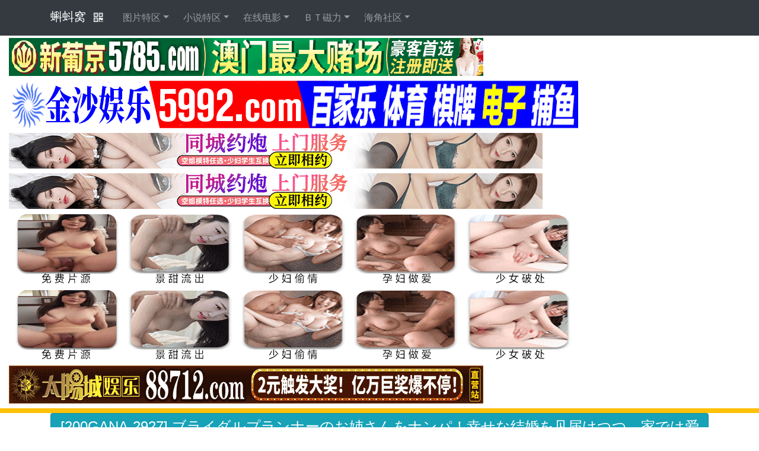

--- FILE ---
content_type: text/html; charset=utf-8
request_url: http://mzkauda.org/kd/show/b2p1lb
body_size: 3848
content:
<!DOCTYPE html>
<html>

<head>
    <meta charset="utf-8">
	<meta http-equiv="Cache-Control" content="no-siteapp">
    <meta http-equiv="window-target" content="_top">
    <meta name="referrer" content="origin">
    <meta name="viewport" content="width=device-width, initial-scale=1.0, user-scalable=no, shrink-to-fit=no">
    <title>[200GANA-2927] ブライダルプランナーのお姉さんをナンパ！幸せな结婚を见届けつつ、家では爱犬に癒やされて… (柚木ひなた)[HD/2.7G] 蝌蚪窝</title>
	<meta name="Keywords" content="免费视频, 蝌蚪窝">
	<meta name="Description" content="一个让你进入神秘的大人世界通道">
	
    <link rel="stylesheet" href="https://fastly.jsdelivr.net/npm/bootstrap@4.5.0/dist/css/bootstrap.min.css">
    <link rel="stylesheet" href="https://fastly.jsdelivr.net/npm/font-awesome@4.7.0/css/font-awesome.min.css">
	<link rel="stylesheet" href="https://fastly.jsdelivr.net/npm/lightgallery@1.10.0/dist/css/lightgallery.min.css">
    <script src="https://fastly.jsdelivr.net/npm/jquery@3.5.1/dist/jquery.min.js"></script>
    <script src="https://fastly.jsdelivr.net/npm/bootstrap@4.5.0/dist/js/bootstrap.min.js"></script>
    <script src="https://fastly.jsdelivr.net/npm/jquery.qrcode@1.0.3/jquery.qrcode.min.js"></script>
    <script src="https://fastly.jsdelivr.net/npm/lightgallery@1.10.0/dist/js/lightgallery-all.min.js"></script>

<style>
.adfont{font-size: 12px;-webkit-transition: font-size 0.2s ease-out;}
@media only screen and (max-width: 1600px) {.adfont {font-size: 32px;color: #ffffff;}}
@media only screen and (max-width: 1000px) {.adfont {font-size: 28px;color: #ffffff;}}
@media only screen and (max-width: 900px) {.adfont {font-size: 20px;color: #ffffff;}}
@media only screen and (max-width: 600px) {.adfont {font-size: 20px;color: #ffffff;}}
@media only screen and (max-width: 320px) {.adfont {font-size: 20px;color: #ffffff;}}
</style>

</head>

<body>

    <span id="span_h61"></span>


    <span id="span_h0"></span>



    <nav class="navbar navbar-dark navbar-expand-md sticky-top bg-dark">
        <div class="container">
            <div><div class="navbar-brand dropdown"><span><a class="text-white text-decoration-none" href="/">蝌蚪窝</a></span><i class="fa fa-qrcode btn text-white pr-2" data-toggle="dropdown"></i>
<div class="dropdown-menu">
    <div class="qrcode p-2"></div>
  </div>
</div></div><button data-toggle="collapse" class="navbar-toggler" data-target="#collapsibleNavbar"><span class="sr-only">Toggle navigation</span><span class="fa fa-th-list text-white">&nbsp;导航</span></button>
            <div class="collapse navbar-collapse" id="collapsibleNavbar">

				
                
				


    <ul class="nav navbar-nav mr-2">
        <li class="nav-item dropdown" role="presentation"><a class="nav-link dropdown-toggle" href="javascript:void(0);" data-toggle="dropdown">图片特区</a>
            <div class="dropdown-menu" cell color1>
            
            <a class="dropdown-item" href="/kd/list/76" target="_blank">极速约啪</a>
            
            <a class="dropdown-item" href="/kd/list/6" >网友自拍</a>
            
            <a class="dropdown-item" href="/kd/list/7" >亚洲成人</a>
            
            <a class="dropdown-item" href="/kd/list/8" >欧美成人</a>
            
            <a class="dropdown-item" href="/kd/list/11" >丝袜美腿</a>
            
            <a class="dropdown-item" href="/kd/list/12" >动漫卡通</a>
            
            <a class="dropdown-item" href="/kd/list/73" target="_blank">深夜影堂</a>
            </div>
        </li>
    </ul>

    <ul class="nav navbar-nav mr-2">
        <li class="nav-item dropdown" role="presentation"><a class="nav-link dropdown-toggle" href="javascript:void(0);" data-toggle="dropdown">小说特区</a>
            <div class="dropdown-menu" cell color2>
            
            <a class="dropdown-item" href="/kd/list/80" >帝王享受</a>
            
            <a class="dropdown-item" href="/kd/list/14" >激情都市</a>
            
            <a class="dropdown-item" href="/kd/list/15" >春色校园</a>
            
            <a class="dropdown-item" href="/kd/list/16" >人妻淫荡</a>
            
            <a class="dropdown-item" href="/kd/list/17" >家庭乱伦</a>
            
            <a class="dropdown-item" href="/kd/list/18" >武侠成人</a>
            </div>
        </li>
    </ul>

    <ul class="nav navbar-nav mr-2">
        <li class="nav-item dropdown" role="presentation"><a class="nav-link dropdown-toggle" href="javascript:void(0);" data-toggle="dropdown">在线电影</a>
            <div class="dropdown-menu" cell color3>
            
            <a class="dropdown-item" href="/kt/list/22" >日本无码</a>
            
            <a class="dropdown-item" href="/kt/list/28" >日本有码</a>
            
            <a class="dropdown-item" href="/kt/list/27" target="_blank">美女棋牌</a>
            
            <a class="dropdown-item" href="/kt/list/23" >亚洲国产</a>
            
            <a class="dropdown-item" href="/kt/list/25" >欧美性爱</a>
            
            <a class="dropdown-item" href="/kt/list/26" target="_blank">深夜影堂</a>
            </div>
        </li>
    </ul>

    <ul class="nav navbar-nav mr-2">
        <li class="nav-item dropdown" role="presentation"><a class="nav-link dropdown-toggle" href="javascript:void(0);" data-toggle="dropdown">ＢＴ磁力</a>
            <div class="dropdown-menu" cell color5>
            
            <a class="dropdown-item" href="/kd/list/38" >亚洲无码</a>
            
            <a class="dropdown-item" href="/kd/list/39" >亚洲有码</a>
            
            <a class="dropdown-item" href="/kd/list/40" >欧美无码</a>
            
            <a class="dropdown-item" href="/kd/list/41" >国产无码</a>
            
            <a class="dropdown-item" href="/kd/list/44" >注册即送</a>
            </div>
        </li>
    </ul>

    <ul class="nav navbar-nav mr-2">
        <li class="nav-item dropdown" role="presentation"><a class="nav-link dropdown-toggle" href="javascript:void(0);" data-toggle="dropdown">海角社区</a>
            <div class="dropdown-menu" cell color51>
            
            <a class="dropdown-item" href="/kt/list/74" target="_blank">极速约啪</a>
            
            <a class="dropdown-item" href="/kt/list/35" target="_blank">模特直播</a>
            
            <a class="dropdown-item" href="/kt/list/36" target="_blank">舔阴大秀</a>
            
            <a class="dropdown-item" href="/kt/list/69" target="_blank">同城约炮</a>
            </div>
        </li>
    </ul>


            </div>
        </div>
    </nav>



<span id="span_at1"></span>



    <span id="span_h1"></span>

    <header class="bg-warning text-white mt-1 py-1">
        <div class="container d-flex justify-content-center">
            <span id="span_hgg"></span>
        </div>
    </header>

    <span id="span_h2"></span>


<span id="span_h3"></span>



    <div class="container">
        <h4 class="text-center card p-2 bg-info text-white"> [200GANA-2927] ブライダルプランナーのお姉さんをナンパ！幸せな结婚を见届けつつ、家では爱犬に癒やされて… (柚木ひなた)[HD/2.7G]</h4>
    </div>






    <div class="container">
        <div class="breadcrumb bg-white border rounded">
            <a class="text-decoration-none text-dark" href="/kd/list/39">
                <h2 class="mt-2"><i class="fa fa-quote-left pr-2"></i><strong>亚洲有码 ➥ <span id="span_listab"></span></strong><i class="fa fa-quote-right pl-2"></i></h2>
            </a>
        </div>
    </div>
    <div class="container">
        <div></div>
    </div>
    <section class="my-2">
        <div class="container">
            <div class="card">
                <div class="card-body h4" id="content">
				<p>マジ软派、初撮。 1970 ブライダルプランナーのお姉さんをナンパ！幸せな结婚を见届けつつ、家では爱犬に癒やされて…でもやっぱり寂しい！そんな心のスキマに付け込んでSEXに诱导！脱がすととにかくイイお尻！ブリっとしたハリ&amp;バックから突くと波打つ肉感！激しくピストンに「イクッ！またイッちゃう～…！」と体位を変える度に中イキ！！出演：ひなた 24歳 ブライダルプランナーメーカー：ナンパTV収録时间：67min品番：200GANA-2927配信开始日：2023/09/29シリーズ：マジ软派、初撮。ジャンル：独占配信 ｜ 素人 ｜ 配信専用 ｜ ナンパ ｜ フルハイビジョン(FHD) ｜ スレンダー ｜ 美尻 ｜ 巨尻 ｜ 潮吹きHD-MP4-2.72GB<br/><img src="https://z.kktubg.com/image/32/a9/711d5cbcb6e148b18fdd8ef7755432a9.jpg" width="840" height="472" loading="lazy"/><br/><img src="https://z.kktubg.com/image/46/e5/13f1fb01707e41ca947bbd7e847f46e5.jpg" width="840" height="472" loading="lazy"/><br/><img src="https://z.kktubg.com/image/46/b4/610f031bf3c448cca6dab784711146b4.jpg" width="840" height="472" loading="lazy"/><br/><img src="https://z.kktubg.com/image/ca/8a/31cc661a99644094ad8f6ea9adbeca8a.jpg" width="840" height="472" loading="lazy"/><br/><img src="https://z.kktubg.com/image/46/be/43b6e234a6914183a9e44d8c814146be.jpg" width="840" height="472" loading="lazy"/><br/><img src="https://z.kktubg.com/image/da/63/0f9d4df08986403ab6e8f002d8e2da63.jpg" width="840" height="472" loading="lazy"/><br/><img src="https://z.kktubg.com/image/52/c7/e22cbabafd084e208aa4805940cd52c7.jpg" width="840" height="472" loading="lazy"/><br/><img src="https://z.kktubg.com/image/19/c2/e7106da38d174ff89167cfb8d5e219c2.jpg" width="840" height="472" loading="lazy"/><br/><img src="https://z.kktubg.com/image/e4/ae/b0abacec5f0f4c5b8db3074418b3e4ae.jpg" width="840" height="472" loading="lazy"/><br/><img src="https://z.kktubg.com/image/ae/b2/555d71aa36f94f4ca9f2b0f31234aeb2.jpg" width="840" height="472" loading="lazy"/><br/><img src="https://z.kktubg.com/image/7f/65/1e7712aa8883416c8021fb6fb1f97f65.jpg" width="840" height="472" loading="lazy"/><br/><img src="https://z.kktubg.com/image/5e/5b/33e65d6f9f1c4a489f29c937b9975e5b.jpg" width="840" height="472" loading="lazy"/><br/><img src="https://z.kktubg.com/image/dd/9a/fc893b5071094568ab23f7fa5e5ddd9a.jpg" width="840" height="472" loading="lazy"/><br/><img src="https://z.kktubg.com/image/6d/65/93746841f554460ea9b53f1c816e6d65.jpg" width="840" height="472" loading="lazy"/><br/><img src="https://z.kktubg.com/image/9c/60/dd97646404584f838c670e0410819c60.jpg" width="840" height="472" loading="lazy"/><br/><img src="https://z.kktubg.com/image/f9/21/054b034a9986447582b869abe3b4f921.jpg" width="840" height="472" loading="lazy"/><br/><img src="https://z.kktubg.com/image/f7/2e/0dac49264210406cbb767c120d4af72e.jpg" width="840" height="472" loading="lazy"/><br/><img src="https://z.kktubg.com/image/bb/dd/0b17d8c4cffb41bd99c87a1a3e05bbdd.jpg" width="840" height="472" loading="lazy"/><br/><img src="https://z.kktubg.com/image/9b/3d/21ba04671b7b40c19f9f11d436049b3d.jpg" width="840" height="472" loading="lazy"/><br/><img src="https://z.kktubg.com/image/bf/a4/8ea42da24dde4578bd6dc3ff3ec8bfa4.jpg" width="840" height="472" loading="lazy"/><br/>magnet:?xt=urn:btih:c27eba6107ba4d84714e4a6d75bc5f0169452bb0</p>
				</div>
            </div>
        </div>
    </section>


    <span id="span_h3"></span>


    <section class="my-2">



        <div class="container">
            <div class="list-group list-group-horizontal-md">
			<a class="list-group-item list-group-item-action" href="/kd/show/45i6jg"><span class="pr-2"><i class="fa fa-arrow-left pr-2"></i><strong>&nbsp;[230OREH-027] くるみさん(28歳) (桃瀬くるみ)[HD/3.6G]</strong></span></a>
			<a class="list-group-item list-group-item-action" href="/kd/show/gwmwji"><span><i class="fa fa-arrow-right pr-2"></i><strong>&nbsp;[188HINT-0621] かおる (彩月かおる)[HD/1.6G]</strong></span></a>
			</div>
        </div>
    </section>


    <span id="span_h4"></span>


    <script src="/static/assets/js/b24052022.js"></script>
    <script src="/static/assets/js/common.js"></script>


        <footer class="py-5 bg-light">
        <div class="container">
            <p class="text-center text-white m-0 small text-muted">邮件找回网址&nbsp;✉️「 avntube@gmail.com 」<br><br>
			<i class="fa fa-volume-up text-body"></i>&nbsp;&nbsp;建议使用Chrome浏览器访问,获得更好的体验！<br>Copyright&nbsp;©&nbsp;蝌蚪窝 .友情链接：<a class="copyrightlink" target="_blank" href="http://www.jeiywop.com/">麻豆女神</a></p>
        </div>
    </footer>

<script src="/static/assets/js/bf24052022_1.js" type="text/javascript"></script>
<script src="/static/assets/js/bf24052022_2.js" type="text/javascript"></script>

<span style="display:none"><script src="/static/assets/js/2t.js" type="text/javascript"></script></span>






</body>

</html>

--- FILE ---
content_type: text/javascript; charset=utf-8
request_url: http://mzkauda.org/static/assets/js/b24052022.js
body_size: 2129
content:
(function(){

//span_ed0//span_ed0
//顶部730px随机广告
var html='';
var $=function(id){return document.getElementById(id);}
var tips = new Array(8);
tips[0] = '<div align="center"><a target="_blank" href="http://xx.aabb9304a1122a9304.vip/9304x7gn.html"><img border="0" src="/static/pic/n_v21ea095c17f674c13b6a20380f8d62fa6.gif" width="730" height="68"></a></div>';
tips[1] = '<div align="center"><a target="_blank" href="https://www.1786732.com/777gncom1.html"><img border="0" src="/static/pic/n_v269d5606d16b6496abc7cb77420b85c9f.gif" width="730" height="68"></a></div>';
tips[2] = '<div align="center"><a target="_blank" href="https://www.500fafa13.com:50039/fafa202212.htm"><img border="0" src="/static/pic/n_v24c09b1cb2a3442edabd7a36c5790c9a9.gif" width="730" height="68"></a></div>';
tips[3] = '<div align="center"><a target="_blank" href="空"><img border="0" src="/static/pic/n_v28f892d8833b944d7963cbae1ef60cffa.gif" width="730" height="68"></a></div>';
tips[4] = '<div align="center"><a target="_blank" href="https://v7569.com:8663"><img border="0" src="http://help.ifeng.com/datas/feedback/20211114/6191174388121.gif" width="730" height="68"></a></div>';
tips[5] = '<div align="center"><a target="_blank" href="http://xx.hk998a867ck.com/9820x7g.html"><img border="0" src="/static/pic/1643381832.gif" width="730" height="68"></a></div>';
tips[6] = '<div align="center"><a target="_blank" href="https://771052.cc:8989"><img border="0" src="/static/pic/n_v23b00fb52b3824f7b91abd7b4beba7bfb.gif" width="730" height="68"></a></div>';
tips[7] = '<div align="center"><a target="_blank" href="https://www.zhao-zupu.com/daili04.htm"><img border="0" src="/static/pic/n_v2e93d8ff912c94f938005b258909fff86.gif" width="730" height="68"></a></div>';
var index = Math.floor(Math.random() * tips.length);
if($("span_ed0")!=null) $("span_ed0").innerHTML = tips[index];

//top_notice
//最顶部随机通告
var html='';
var $=function(id){return document.getElementById(id);}
var topnotice = new Array(4);
topnotice[0] = '如果你觉得本站不错的话，请把我们推荐给你的好友！';
topnotice[1] = '.xyz的网址是临时域名会被屏蔽请不要收藏.xyz的网址 ，保存.com域名';
topnotice[2] = '<a target="_blank" href="/static/lenovo/2021/tz/ref.html"><span style="background-color: #CC0000"><font color="#FFFFFF">惊喜不断，个个精彩！点击查看 👈</font></span></a>';
topnotice[3] = '<a target="_blank" href="/static/lenovo/2022/tz/ref.html"><span style="background-color: #CC0000"><font color="#FFFFFF">情趣肚兜勾搭送快递的小哥，口交足交舔蛋蛋好骚</font></span></a>';
var index = Math.floor(Math.random() * topnotice.length);
if($("top_notice")!=null) $("top_notice").innerHTML = topnotice[index];


//tnoticegg
//最顶部广告
html = '<!--<div class="tnoticegg"><a target="_blank" href="空">空</a></div>-->';
if($("tnoticegg")!=null) $("tnoticegg").innerHTML = html;


//logo_top_gg
//Logo上面广告
html = '';
if($("logo_top_gg")!=null) $("logo_top_gg").innerHTML = html;


var domain = document.domain;
var mySet = new Set(["paptpt.com", "www.paptpt.com", "patptp.com", "www.patptp.com"]);
if (mySet.has(domain)){
//menu_top_gg
//指定域名导航上面广告
//"span_at1
html ='<!--<div class="container"><div class="row"><div class="col-12 col-sm-12 col-md-12 col-lg-12 py-1 text-center"><div style="background-color: #000000;"><a href="https://kglg314.xyz" target="_blank" class="adfont text-white">同城约炮=学生约炮=少妇约炮=上门服务=空姐少妇=护士老师=兼职模特</a></div></div></div></div>-->';
if($("span_at1")!=null) $("span_at1").innerHTML = html;


//span_h1
html = '<div class="col-12 col-sm-12 col-md-12 col-lg-12 py-1"><a href="http://lbs06-1618115908.ap-east-1.elb.amazonaws.com/ok888.html" target="_blank"><img class="img-fluid" src="https://pits10.com/static/assets/img/960-60555.gif"></a></div><div class="col-12 col-sm-12 col-md-12 col-lg-12 py-1"><a href="http://tikotok-6801-iq.japanwest.cloudapp.azure.com/x7gn.html" target="_blank"><img class="img-fluid" src="https://pits10.com/static/assets/img/55e7385.gif"></a></div><div class="col-12 col-sm-12 col-md-12 col-lg-12 py-1"><a href="https://jurss522.com" target="_blank"><img class="img-fluid" src="https://s3.amazonaws.com/cdn.freshdesk.com/data/helpdesk/attachments/production/29066759382/original/GM6u7a8YvVle5sMhT8AA2RtRZyPUXiUd-g.gif?1760791483"></a></div><div class="col-12 col-sm-12 col-md-12 col-lg-12 py-1"><a href="https://jurss522.com" target="_blank"><img class="img-fluid" src="https://s3.amazonaws.com/cdn.freshdesk.com/data/helpdesk/attachments/production/29066759382/original/GM6u7a8YvVle5sMhT8AA2RtRZyPUXiUd-g.gif?1760791483"></a></div><!--<div class="col-12 col-sm-12 col-md-12 col-lg-12 py-1"><a href="https://gx03t.top" target="_blank"><img class="img-fluid" src="https://pits10.com/static/assets/img/rqwrwq.gif"></a></div><div class="col-12 col-sm-12 col-md-12 col-lg-12 py-1"><a href="https://gx03t.top" target="_blank"><img class="img-fluid" src="https://pits10.com/static/assets/img/rqwrwq.gif"></a></div>--><div class="col-12 col-sm-12 col-md-12 col-lg-12 py-1"><a href="https://afhg5as8y7wn.top" target="_blank"><img class="img-fluid" src="https://s3.amazonaws.com/cdn.freshdesk.com/data/helpdesk/attachments/production/29068572602/original/7Sh2uh9AcLcBipGCYgFBhKpsyFPe_GslLA.gif?1769520415"></a></div><div class="col-12 col-sm-12 col-md-12 col-lg-12 py-1"><a href="https://afhg5as8y7wn.top" target="_blank"><img class="img-fluid" src="https://s3.amazonaws.com/cdn.freshdesk.com/data/helpdesk/attachments/production/29068572602/original/7Sh2uh9AcLcBipGCYgFBhKpsyFPe_GslLA.gif?1769520415"></a></div><div class="col-12 col-sm-12 col-md-12 col-lg-12 py-1"><a href="https://xxrr8870119183.jgfscl.com/?cid=7523574" target="_blank"><img class="img-fluid" src="https://img.alicdn.com/imgextra/i1/4183327079/O1CN01A8XEHM22AErWZm9Gv_!!4183327079.gif"></a></div>	</div></div>';
if($("span_h1")!=null) $("span_h1").innerHTML = html;

}else{

//menu_top_gg
//正常域名导航上面广告
//"span_at1
html ='<!--<div class="container"><div class="row"><div class="col-12 col-sm-12 col-md-12 col-lg-12 py-1 text-center"><div style="background-color: #000000;"><a href="https://kglg314.xyz" target="_blank" class="adfont text-white">同城约炮=学生约炮=少妇约炮=上门服务=空姐少妇=护士老师=兼职模特</a></div></div></div></div>-->';
if($("span_at1")!=null) $("span_at1").innerHTML = html;


//span_h1
html = '<div class="col-12 col-sm-12 col-md-12 col-lg-12 py-1"><a href="http://lbs06-1618115908.ap-east-1.elb.amazonaws.com/ok888.html" target="_blank"><img class="img-fluid" src="https://pits10.com/static/assets/img/960-60555.gif"></a></div><div class="col-12 col-sm-12 col-md-12 col-lg-12 py-1"><a href="http://tikotok-6801-iq.japanwest.cloudapp.azure.com/x7gn.html" target="_blank"><img class="img-fluid" src="https://pits10.com/static/assets/img/55e7385.gif"></a></div><div class="col-12 col-sm-12 col-md-12 col-lg-12 py-1"><a href="https://jurss522.com" target="_blank"><img class="img-fluid" src="https://s3.amazonaws.com/cdn.freshdesk.com/data/helpdesk/attachments/production/29066759382/original/GM6u7a8YvVle5sMhT8AA2RtRZyPUXiUd-g.gif?1760791483"></a></div><div class="col-12 col-sm-12 col-md-12 col-lg-12 py-1"><a href="https://jurss522.com" target="_blank"><img class="img-fluid" src="https://s3.amazonaws.com/cdn.freshdesk.com/data/helpdesk/attachments/production/29066759382/original/GM6u7a8YvVle5sMhT8AA2RtRZyPUXiUd-g.gif?1760791483"></a></div><!--<div class="col-12 col-sm-12 col-md-12 col-lg-12 py-1"><a href="https://gx03t.top" target="_blank"><img class="img-fluid" src="https://pits10.com/static/assets/img/rqwrwq.gif"></a></div><div class="col-12 col-sm-12 col-md-12 col-lg-12 py-1"><a href="https://gx03t.top" target="_blank"><img class="img-fluid" src="https://pits10.com/static/assets/img/rqwrwq.gif"></a></div>--><div class="col-12 col-sm-12 col-md-12 col-lg-12 py-1"><a href="https://afhg5as8y7wn.top" target="_blank"><img class="img-fluid" src="https://s3.amazonaws.com/cdn.freshdesk.com/data/helpdesk/attachments/production/29068572602/original/7Sh2uh9AcLcBipGCYgFBhKpsyFPe_GslLA.gif?1769520415"></a></div><div class="col-12 col-sm-12 col-md-12 col-lg-12 py-1"><a href="https://afhg5as8y7wn.top" target="_blank"><img class="img-fluid" src="https://s3.amazonaws.com/cdn.freshdesk.com/data/helpdesk/attachments/production/29068572602/original/7Sh2uh9AcLcBipGCYgFBhKpsyFPe_GslLA.gif?1769520415"></a></div><div class="col-12 col-sm-12 col-md-12 col-lg-12 py-1"><a href="https://xxrr8870119183.jgfscl.com/?cid=7523574" target="_blank"><img class="img-fluid" src="https://img.alicdn.com/imgextra/i1/4183327079/O1CN01A8XEHM22AErWZm9Gv_!!4183327079.gif"></a></div>	</div></div>';
if($("span_h1")!=null) $("span_h1").innerHTML = html;

}



//"span_h2
html ='';
if($("span_h2")!=null) $("span_h2").innerHTML = html;


//"span_h3
html ='';
if($("span_h3")!=null) $("span_h3").innerHTML = html;

//"span_h4
html ='<div class="container"><div class="row"><div class="col-12 col-sm-12 col-md-12 col-lg-12 py-1 text-center"><a href="https://27pm3.com" target="_blank" class="adfont text-white"><img class="img-fluid" src="/static/assets/img/1157231_1630854492.webp"></a></div></div></div>';
if($("span_h4")!=null) $("span_h4").innerHTML = html;


})()